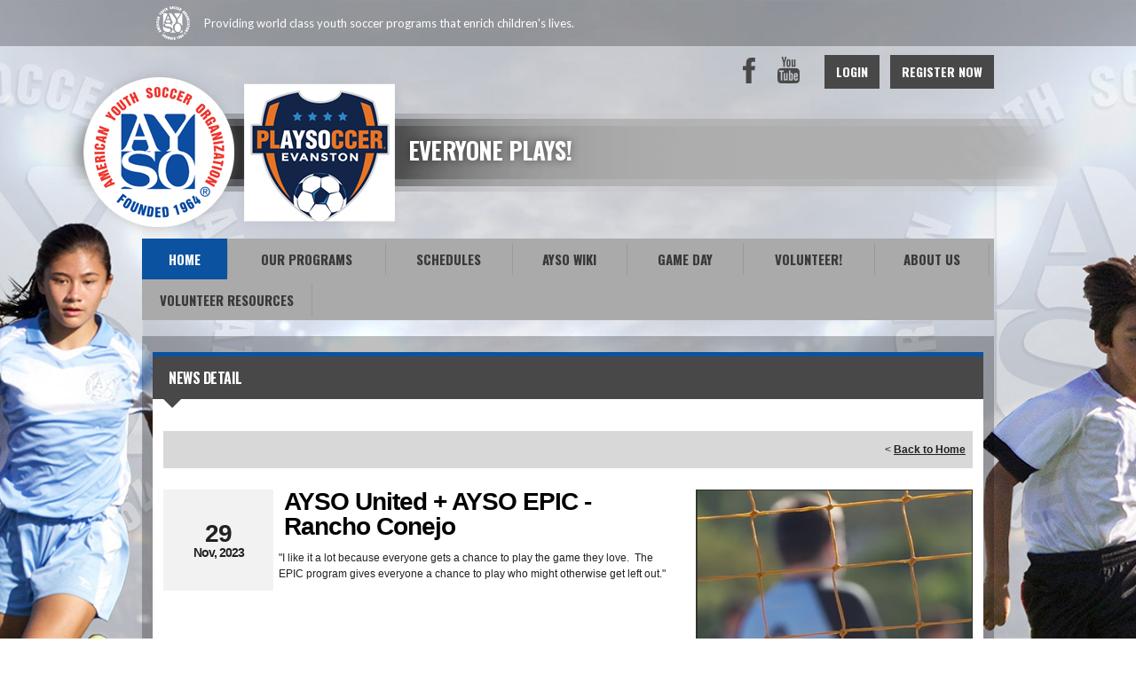

--- FILE ---
content_type: text/html; charset=utf-8
request_url: https://www.google.com/recaptcha/api2/aframe
body_size: 264
content:
<!DOCTYPE HTML><html><head><meta http-equiv="content-type" content="text/html; charset=UTF-8"></head><body><script nonce="Tu_p4TL1kLdHefsuoJhJAw">/** Anti-fraud and anti-abuse applications only. See google.com/recaptcha */ try{var clients={'sodar':'https://pagead2.googlesyndication.com/pagead/sodar?'};window.addEventListener("message",function(a){try{if(a.source===window.parent){var b=JSON.parse(a.data);var c=clients[b['id']];if(c){var d=document.createElement('img');d.src=c+b['params']+'&rc='+(localStorage.getItem("rc::a")?sessionStorage.getItem("rc::b"):"");window.document.body.appendChild(d);sessionStorage.setItem("rc::e",parseInt(sessionStorage.getItem("rc::e")||0)+1);localStorage.setItem("rc::h",'1769006829202');}}}catch(b){}});window.parent.postMessage("_grecaptcha_ready", "*");}catch(b){}</script></body></html>

--- FILE ---
content_type: application/javascript
request_url: https://data.pendo.io/data/guide.js/d0fb86a4-67dd-4d7f-4b96-86358c9a1ce7?id=20&jzb=eJydkF1PwyAYhf8LF7taP-jaAksWNZmJ3kwTP26bt4CTyKABus6Y_feBxnrv3enz5pyewxc6Kq-CdfcCrVH3eLvbPnTPHak4kQzqDLdMZjXHTQak51kDrGervm2ZaNASAed2NCF5zaj1Eo1Ox5j3EAa_LoppmnJ5BOODNd5yLl1u3b7YyjcYdcjBD6erAL0SG1oSRurFIUmKaUMXRk7-Q35GcLervr-irAllmC540JtEhAygdOxhtXj9m_FT5RCPAgKg9bwxSfWfnRrMfoS9jFZpupen68F6dULn-QV-k9OvIx3ASRNu5ltEsUqyV7gocVGVVRtjj9J5ZU3C-aqkOe4GZ0WmLDqfL87QgwI&v=2.308.1_prod-io&ct=1769006828580
body_size: 126
content:
pendo.guidesPayload({"guides":[],"normalizedUrl":"http://www.evanstonsoccer.org/Default.aspx?ctl=newsdetail\u0026mid=881858\u0026newsid=478918\u0026newskeyid=HN2\u0026tabid=807974","lastGuideStepSeen":{"isMultiStep":false,"state":""},"guideWidget":{"enabled":false,"hidePoweredBy":false},"guideCssUrl":"","throttling":{"count":1,"enabled":true,"interval":1,"unit":"Day"},"autoOrdering":[],"globalJsUrl":"","segmentFlags":[],"designerEnabled":false,"features":null,"id":"20","preventCodeInjection":false});